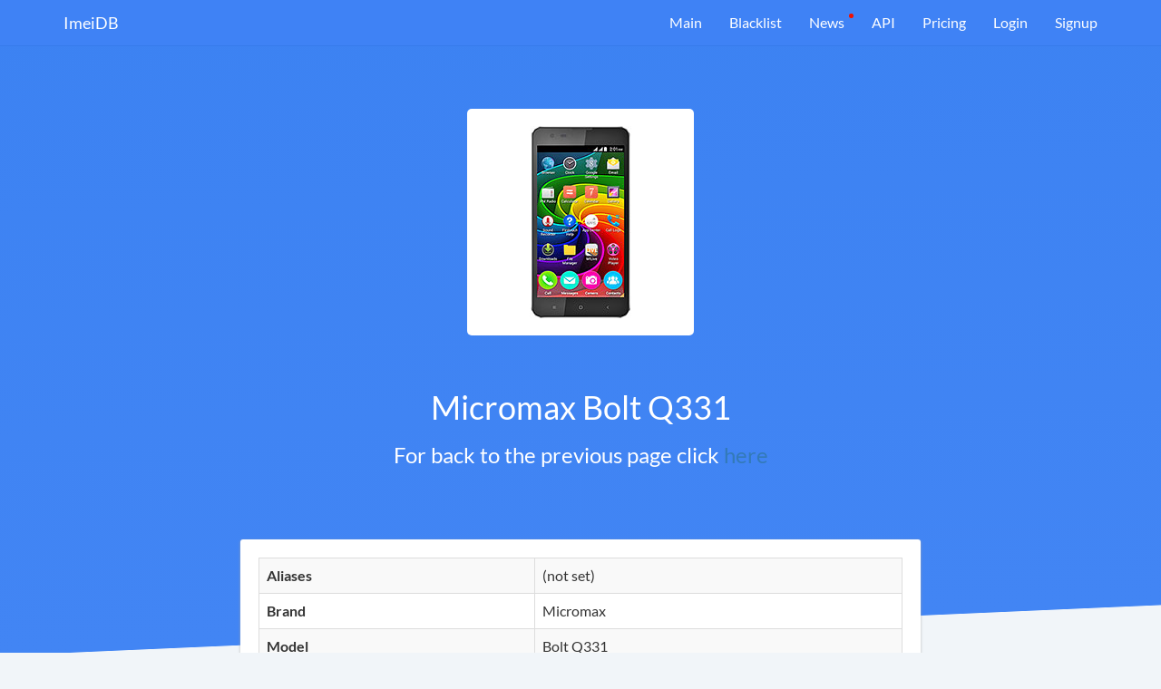

--- FILE ---
content_type: text/html; charset=UTF-8
request_url: https://imeidb.xyz/device/specification/5e0e08183824035ed72f8ae7
body_size: 3134
content:
<!DOCTYPE html><html lang="en-US"><head><meta charset="UTF-8"><meta http-equiv="X-UA-Compatible" content="IE=edge"><meta name="viewport" content="width=device-width, initial-scale=1"><meta name="theme-color" content="#0c84e1"><meta property="og:image" content="https://imeidb.xyz/img/marketing/logo-big.png"><meta property="og:description" content="Get information about your device IMEI"><meta property="og:title" content="Imei Decoder API"><meta property="og:url" content="https://imeidb.xyz"><meta name="verification" content="ace136488d86c20adcf5a7027396b5" /><script type='text/javascript' src='//platform-api.sharethis.com/js/sharethis.js#property=5c41c8b9c9830d001319a806&product=inline-share-buttons' async='async'></script><link rel="icon" type="image/png" sizes="32x32" href="/favicon.png"><meta name="csrf-param" content="_csrf-frontend"><meta name="csrf-token" content="91RvY638EnRUAoK0GDM-RZchw5KGZ5GRGK9XO0SvEpCaZT0x5Jl-ITNE7OBwXVsC31j1odcC_tNrwzkIM-Fc3A=="><title>Micromax Bolt Q331 at the ImeiDB</title><meta name="description" content="Specification of Micromax Bolt Q331"><script>
(function(d,t) {
var BASE_URL="https://app.chatwoot.com";
var g=d.createElement(t),s=d.getElementsByTagName(t)[0];
g.src=BASE_URL+"/packs/js/sdk.js";
g.defer = true;
g.async = true;
s.parentNode.insertBefore(g,s);
g.onload=function(){
window.chatwootSDK.run({
websiteToken: 'Djbpr7mF2FfRydvCjaG6uzcQ',
baseUrl: BASE_URL
})
}
})(document,"script");
</script></head><body><script>
(function(m,e,t,r,i,k,a){m[i]=m[i]||function(){(m[i].a=m[i].a||[]).push(arguments)};
m[i].l=1*new Date();k=e.createElement(t),a=e.getElementsByTagName(t)[0],k.async=1,k.src=r,a.parentNode.insertBefore(k,a)})
(window, document, "script", "https://mc.yandex.ru/metrika/tag.js", "ym");
ym(51800549, "init", {
id:51800549,
clickmap:true,
trackLinks:true,
accurateTrackBounce:true,
webvisor:true
});
</script><noscript><div><img src="https://mc.yandex.ru/watch/51800549" style="position:absolute; left:-9999px;" alt="" /></div></noscript><div class="wrap"><nav id="w2" class="navbar navbar-fixed-top navbar-white navbar-imeidb navbar"><div class="container"><div class="navbar-header"><button type="button" class="navbar-toggle" data-toggle="collapse" data-target="#w2-collapse"><span class="sr-only">Toggle navigation</span><span class="icon-bar"></span><span class="icon-bar"></span><span class="icon-bar"></span></button><a class="navbar-brand" href="/">ImeiDB</a></div><div id="w2-collapse" class="collapse navbar-collapse"><ul id="w3" class="navbar-nav navbar-right nav"><li><a href="/">Main</a></li><li><a href="/blacklist">Blacklist</a></li><li class="important"><a href="/news">News</a></li><li><a href="/api">API</a></li><li><a href="/pricing">Pricing</a></li><li><a href="/login">Login</a></li><li class="signup"><a href="/registration">Signup</a></li></ul></div></div></nav><section class="block-blue"><div class="container"><div class="top-content row"><div class="col-sm-8 col-sm-offset-2 col-md-6 col-md-offset-3"><div class="text-center" style="width: 250px; height: 250px; background: #fff; border-radius: 5px; margin: 0 auto; position: relative; top: -40px;"><img src="https://fdn2.gsmarena.com/vv/bigpic/micromax-bolt-q331.jpg" alt="" style="position: absolute; top: 50%; left: 50%; transform: translate(-50%, -50%);"> </div><h1 class="text-center" style="color: #fff;">Micromax Bolt Q331</h1><h3 class="text-center" style="color: #fff;">For back to the previous page click <a href="/device">here</a></h3></div></div></div></section><div class="container" style="margin-top: -180px"><div class="row"><div class="col-sm-10 col-sm-offset-1 col-md-8 col-md-offset-2"><section class="block-white topped block-white-redactor" style="padding-bottom: 5px;"><table id="w0" class="table table-striped table-bordered detail-view"><tr><th>Aliases</th><td><span class="not-set">(not set)</span></td></tr><tr><th>Brand</th><td>Micromax</td></tr><tr><th>Model</th><td>Bolt Q331</td></tr><tr><th>Type</th><td><span class="not-set">(not set)</span></td></tr></table><table id="w1" class="table table-striped table-bordered detail-view"><tr><th>Batdescription1</th><td>Removable Li-Ion 2000 mAh battery</td></tr><tr><th>Batsize Hl</th><td>2000</td></tr><tr><th>Batstandby1</th><td>Up to 200 h</td></tr><tr><th>Battalktime1</th><td>Up to 6 h</td></tr><tr><th>Battype Hl</th><td>Li-Ion</td></tr><tr><th>Bluetooth</th><td>2.1</td></tr><tr><th>Body Hl</th><td></td></tr><tr><th>Cam1features</th><td>LED flash</td></tr><tr><th>Cam1modules</th><td>5 MP</td></tr><tr><th>Cam1video</th><td>720p</td></tr><tr><th>Cam2modules</th><td>2 MP</td></tr><tr><th>Cam2video</th><td></td></tr><tr><th>Camerapixels Hl</th><td>5</td></tr><tr><th>Chipset</th><td>Spreadtrum 7731G</td></tr><tr><th>Chipset Hl</th><td>Spreadtrum 7731G</td></tr><tr><th>Colors</th><td>Black</td></tr><tr><th>Cpu</th><td>Quad-core 1.2 GHz</td></tr><tr><th>Dimensions</th><td></td></tr><tr><th>Displayres Hl</th><td>480x854 pixels</td></tr><tr><th>Displayresolution</th><td>480 x 854 pixels, 16:9 ratio (~196 ppi density)</td></tr><tr><th>Displaysize</th><td>5.0 inches, 68.9 cm2</td></tr><tr><th>Displaysize Hl</th><td>5.0&quot;</td></tr><tr><th>Displaytype</th><td>IPS LCD capacitive touchscreen</td></tr><tr><th>Gps</th><td></td></tr><tr><th>Internalmemory</th><td>4GB 512MB RAM</td></tr><tr><th>Memoryslot</th><td>microSD, up to 32 GB</td></tr><tr><th>Modelname</th><td>Micromax Bolt Q331</td></tr><tr><th>Net2g</th><td>GSM 850 / 900 / 1800 / 1900 - SIM 1 &amp; SIM 2</td></tr><tr><th>Net3g</th><td>HSDPA 900 / 2100 </td></tr><tr><th>Nettech</th><td>GSM / HSPA</td></tr><tr><th>Os</th><td>Android 4.4.2 (KitKat)</td></tr><tr><th>Os Hl</th><td>Android 4.4.2</td></tr><tr><th>Radio</th><td>FM radio</td></tr><tr><th>Ramsize Hl</th><td>512</td></tr><tr><th>Released Hl</th><td>Released 2015, October</td></tr><tr><th>Sensors</th><td>Accelerometer, proximity</td></tr><tr><th>Sim</th><td>Dual SIM</td></tr><tr><th>Speed</th><td>HSPA 21.1/5.76 Mbps</td></tr><tr><th>Status</th><td>Available. Released 2015, October</td></tr><tr><th>Storage Hl</th><td>4GB 512MB RAM storage, microSD slot</td></tr><tr><th>Usb</th><td>microUSB 2.0</td></tr><tr><th>Videopixels Hl</th><td>720p</td></tr><tr><th>Weight</th><td>-</td></tr><tr><th>Wlan</th><td>Wi-Fi 802.11 b/g/n, hotspot</td></tr><tr><th>Year</th><td>2015, October</td></tr></table></section></div></div></div></div><footer class="footer"><div class="container"><div class="row"><div class="col-sm-6"><div class="row"><div class="col-sm-3"><ul class="footer-page-list"><li>Products</li><li><a href="/blacklist">Blacklist</a> </li><li><a href="/API">API</a> </li><li><a href="/offline-tac-database">TAC Database</a> </li></ul></div><div class="col-sm-3"><ul class="footer-page-list"><li>Company</li><li><a href="/news">News</a> </li><li><a href="/contacts">Contact</a> </li></ul></div></div></div><div class="col-sm-6"><ul id="additional-info"><li class="hidden-xs hidden-sm"><span class="ai-top">Specifications:</span><br><span class="ai-number">13 910</span></li><li><span class="ai-top">Checked total:</span><br><span class="ai-number">29 444 227</span></li><li><span class="ai-top">TAC in database:</span><br><span class="ai-number">226 321</span></li></ul></div></div><div class="footer-separator"></div><div class="row"><div class="col-sm-8"><div class="footer-links-line"><a href="/terms-and-conditions" target="_blank">Terms and Conditions</a> <a href="/privacy-policy" target="_blank">Privacy Policy</a> <a href="/fulfillment-policy" target="_blank">Fulfillment policy</a> </div></div><div class="col-sm-4 text-right"><div class="footer-copyright">theknkcorp © 2026</div></div></div></div></footer><link href="/assets/css-compress/6479b5d81fe8d85b40c5367b8822c9a7.css?v=1741872307" rel="stylesheet"><script src="/assets/js-compress/e264de6c3b6650aa85d421fa744108c9.js?v=1741872312"></script><script>jQuery(function ($) {
if('serviceWorker'in navigator){window.addEventListener('load',function(){navigator.serviceWorker.register('/sw.js').then(function(registration){}).catch(function(err){});});}
(function($){var blockMain=$('.block-main');if(blockMain.length!=0){$(window).scroll(function(){var height=$('.block-main').innerHeight()-$('.navbar-fixed-top').innerHeight();if($(this).scrollTop()>height){$('.navbar-fixed-top').addClass('fixed');}else{$('.navbar-fixed-top').removeClass('fixed');}}).trigger('scroll');}
var alert=$('.alert');if(alert.length!=0){setTimeout(function(){alert.hide();},5000)}})(jQuery)
});</script></body></html>